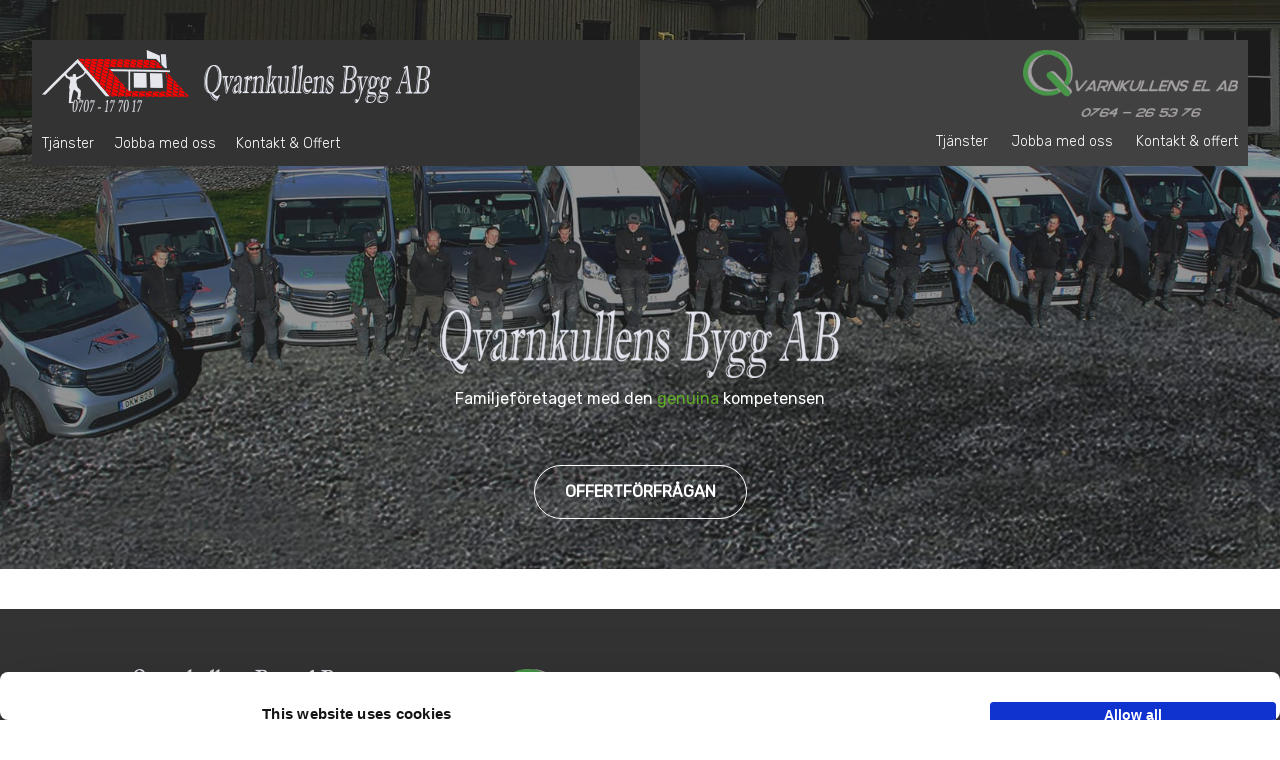

--- FILE ---
content_type: text/html; charset=UTF-8
request_url: https://www.qbab.se/category/okategoriserade/
body_size: 9251
content:
<!DOCTYPE html>
<html lang="sv-SE">
<head>
<meta charset="utf-8">
<meta http-equiv="X-UA-Compatible" content="IE=edge">
<meta name="viewport" content="width=device-width, initial-scale=1">
<title>Okategoriserade | Qvarnkullens Bygg AB</title>
<link rel="stylesheet" href="/wp-content/themes/cmsvrx-theme/css/bootstrap.min.css">
<link rel="stylesheet" media="all" href="https://www.qbab.se/wp-content/themes/cmsvrx-theme/style.css" />
<link rel="apple-touch-icon" href="/files/mobile.png" />
<link rel="icon" type="image/png" href="/files/favicon.png" />
<script type="text/javascript" data-cookieconsent="ignore">
	window.dataLayer = window.dataLayer || [];

	function gtag() {
		dataLayer.push(arguments);
	}

	gtag("consent", "default", {
		ad_personalization: "denied",
		ad_storage: "denied",
		ad_user_data: "denied",
		analytics_storage: "denied",
		functionality_storage: "denied",
		personalization_storage: "denied",
		security_storage: "granted",
		wait_for_update: 500,
	});
	gtag("set", "ads_data_redaction", true);
	</script>
<script type="text/javascript"
		id="Cookiebot"
		src="https://consent.cookiebot.com/uc.js"
		data-implementation="wp"
		data-cbid="de97ce36-657d-4a1d-89cf-50f68bc51205"
							data-blockingmode="auto"
	></script>
<meta name='robots' content='max-image-preview:large' />
<link rel="alternate" type="application/rss+xml" title="Qvarnkullens Bygg AB &raquo; Kategoriflöde för Okategoriserade" href="https://www.qbab.se/category/okategoriserade/feed/" />
<style id='wp-img-auto-sizes-contain-inline-css'>
img:is([sizes=auto i],[sizes^="auto," i]){contain-intrinsic-size:3000px 1500px}
/*# sourceURL=wp-img-auto-sizes-contain-inline-css */
</style>
<style id='wp-emoji-styles-inline-css'>

	img.wp-smiley, img.emoji {
		display: inline !important;
		border: none !important;
		box-shadow: none !important;
		height: 1em !important;
		width: 1em !important;
		margin: 0 0.07em !important;
		vertical-align: -0.1em !important;
		background: none !important;
		padding: 0 !important;
	}
/*# sourceURL=wp-emoji-styles-inline-css */
</style>
<style id='wp-block-library-inline-css'>
:root{--wp-block-synced-color:#7a00df;--wp-block-synced-color--rgb:122,0,223;--wp-bound-block-color:var(--wp-block-synced-color);--wp-editor-canvas-background:#ddd;--wp-admin-theme-color:#007cba;--wp-admin-theme-color--rgb:0,124,186;--wp-admin-theme-color-darker-10:#006ba1;--wp-admin-theme-color-darker-10--rgb:0,107,160.5;--wp-admin-theme-color-darker-20:#005a87;--wp-admin-theme-color-darker-20--rgb:0,90,135;--wp-admin-border-width-focus:2px}@media (min-resolution:192dpi){:root{--wp-admin-border-width-focus:1.5px}}.wp-element-button{cursor:pointer}:root .has-very-light-gray-background-color{background-color:#eee}:root .has-very-dark-gray-background-color{background-color:#313131}:root .has-very-light-gray-color{color:#eee}:root .has-very-dark-gray-color{color:#313131}:root .has-vivid-green-cyan-to-vivid-cyan-blue-gradient-background{background:linear-gradient(135deg,#00d084,#0693e3)}:root .has-purple-crush-gradient-background{background:linear-gradient(135deg,#34e2e4,#4721fb 50%,#ab1dfe)}:root .has-hazy-dawn-gradient-background{background:linear-gradient(135deg,#faaca8,#dad0ec)}:root .has-subdued-olive-gradient-background{background:linear-gradient(135deg,#fafae1,#67a671)}:root .has-atomic-cream-gradient-background{background:linear-gradient(135deg,#fdd79a,#004a59)}:root .has-nightshade-gradient-background{background:linear-gradient(135deg,#330968,#31cdcf)}:root .has-midnight-gradient-background{background:linear-gradient(135deg,#020381,#2874fc)}:root{--wp--preset--font-size--normal:16px;--wp--preset--font-size--huge:42px}.has-regular-font-size{font-size:1em}.has-larger-font-size{font-size:2.625em}.has-normal-font-size{font-size:var(--wp--preset--font-size--normal)}.has-huge-font-size{font-size:var(--wp--preset--font-size--huge)}.has-text-align-center{text-align:center}.has-text-align-left{text-align:left}.has-text-align-right{text-align:right}.has-fit-text{white-space:nowrap!important}#end-resizable-editor-section{display:none}.aligncenter{clear:both}.items-justified-left{justify-content:flex-start}.items-justified-center{justify-content:center}.items-justified-right{justify-content:flex-end}.items-justified-space-between{justify-content:space-between}.screen-reader-text{border:0;clip-path:inset(50%);height:1px;margin:-1px;overflow:hidden;padding:0;position:absolute;width:1px;word-wrap:normal!important}.screen-reader-text:focus{background-color:#ddd;clip-path:none;color:#444;display:block;font-size:1em;height:auto;left:5px;line-height:normal;padding:15px 23px 14px;text-decoration:none;top:5px;width:auto;z-index:100000}html :where(.has-border-color){border-style:solid}html :where([style*=border-top-color]){border-top-style:solid}html :where([style*=border-right-color]){border-right-style:solid}html :where([style*=border-bottom-color]){border-bottom-style:solid}html :where([style*=border-left-color]){border-left-style:solid}html :where([style*=border-width]){border-style:solid}html :where([style*=border-top-width]){border-top-style:solid}html :where([style*=border-right-width]){border-right-style:solid}html :where([style*=border-bottom-width]){border-bottom-style:solid}html :where([style*=border-left-width]){border-left-style:solid}html :where(img[class*=wp-image-]){height:auto;max-width:100%}:where(figure){margin:0 0 1em}html :where(.is-position-sticky){--wp-admin--admin-bar--position-offset:var(--wp-admin--admin-bar--height,0px)}@media screen and (max-width:600px){html :where(.is-position-sticky){--wp-admin--admin-bar--position-offset:0px}}

/*# sourceURL=wp-block-library-inline-css */
</style><style id='global-styles-inline-css'>
:root{--wp--preset--aspect-ratio--square: 1;--wp--preset--aspect-ratio--4-3: 4/3;--wp--preset--aspect-ratio--3-4: 3/4;--wp--preset--aspect-ratio--3-2: 3/2;--wp--preset--aspect-ratio--2-3: 2/3;--wp--preset--aspect-ratio--16-9: 16/9;--wp--preset--aspect-ratio--9-16: 9/16;--wp--preset--color--black: #000000;--wp--preset--color--cyan-bluish-gray: #abb8c3;--wp--preset--color--white: #ffffff;--wp--preset--color--pale-pink: #f78da7;--wp--preset--color--vivid-red: #cf2e2e;--wp--preset--color--luminous-vivid-orange: #ff6900;--wp--preset--color--luminous-vivid-amber: #fcb900;--wp--preset--color--light-green-cyan: #7bdcb5;--wp--preset--color--vivid-green-cyan: #00d084;--wp--preset--color--pale-cyan-blue: #8ed1fc;--wp--preset--color--vivid-cyan-blue: #0693e3;--wp--preset--color--vivid-purple: #9b51e0;--wp--preset--gradient--vivid-cyan-blue-to-vivid-purple: linear-gradient(135deg,rgb(6,147,227) 0%,rgb(155,81,224) 100%);--wp--preset--gradient--light-green-cyan-to-vivid-green-cyan: linear-gradient(135deg,rgb(122,220,180) 0%,rgb(0,208,130) 100%);--wp--preset--gradient--luminous-vivid-amber-to-luminous-vivid-orange: linear-gradient(135deg,rgb(252,185,0) 0%,rgb(255,105,0) 100%);--wp--preset--gradient--luminous-vivid-orange-to-vivid-red: linear-gradient(135deg,rgb(255,105,0) 0%,rgb(207,46,46) 100%);--wp--preset--gradient--very-light-gray-to-cyan-bluish-gray: linear-gradient(135deg,rgb(238,238,238) 0%,rgb(169,184,195) 100%);--wp--preset--gradient--cool-to-warm-spectrum: linear-gradient(135deg,rgb(74,234,220) 0%,rgb(151,120,209) 20%,rgb(207,42,186) 40%,rgb(238,44,130) 60%,rgb(251,105,98) 80%,rgb(254,248,76) 100%);--wp--preset--gradient--blush-light-purple: linear-gradient(135deg,rgb(255,206,236) 0%,rgb(152,150,240) 100%);--wp--preset--gradient--blush-bordeaux: linear-gradient(135deg,rgb(254,205,165) 0%,rgb(254,45,45) 50%,rgb(107,0,62) 100%);--wp--preset--gradient--luminous-dusk: linear-gradient(135deg,rgb(255,203,112) 0%,rgb(199,81,192) 50%,rgb(65,88,208) 100%);--wp--preset--gradient--pale-ocean: linear-gradient(135deg,rgb(255,245,203) 0%,rgb(182,227,212) 50%,rgb(51,167,181) 100%);--wp--preset--gradient--electric-grass: linear-gradient(135deg,rgb(202,248,128) 0%,rgb(113,206,126) 100%);--wp--preset--gradient--midnight: linear-gradient(135deg,rgb(2,3,129) 0%,rgb(40,116,252) 100%);--wp--preset--font-size--small: 13px;--wp--preset--font-size--medium: 20px;--wp--preset--font-size--large: 36px;--wp--preset--font-size--x-large: 42px;--wp--preset--spacing--20: 0.44rem;--wp--preset--spacing--30: 0.67rem;--wp--preset--spacing--40: 1rem;--wp--preset--spacing--50: 1.5rem;--wp--preset--spacing--60: 2.25rem;--wp--preset--spacing--70: 3.38rem;--wp--preset--spacing--80: 5.06rem;--wp--preset--shadow--natural: 6px 6px 9px rgba(0, 0, 0, 0.2);--wp--preset--shadow--deep: 12px 12px 50px rgba(0, 0, 0, 0.4);--wp--preset--shadow--sharp: 6px 6px 0px rgba(0, 0, 0, 0.2);--wp--preset--shadow--outlined: 6px 6px 0px -3px rgb(255, 255, 255), 6px 6px rgb(0, 0, 0);--wp--preset--shadow--crisp: 6px 6px 0px rgb(0, 0, 0);}:where(.is-layout-flex){gap: 0.5em;}:where(.is-layout-grid){gap: 0.5em;}body .is-layout-flex{display: flex;}.is-layout-flex{flex-wrap: wrap;align-items: center;}.is-layout-flex > :is(*, div){margin: 0;}body .is-layout-grid{display: grid;}.is-layout-grid > :is(*, div){margin: 0;}:where(.wp-block-columns.is-layout-flex){gap: 2em;}:where(.wp-block-columns.is-layout-grid){gap: 2em;}:where(.wp-block-post-template.is-layout-flex){gap: 1.25em;}:where(.wp-block-post-template.is-layout-grid){gap: 1.25em;}.has-black-color{color: var(--wp--preset--color--black) !important;}.has-cyan-bluish-gray-color{color: var(--wp--preset--color--cyan-bluish-gray) !important;}.has-white-color{color: var(--wp--preset--color--white) !important;}.has-pale-pink-color{color: var(--wp--preset--color--pale-pink) !important;}.has-vivid-red-color{color: var(--wp--preset--color--vivid-red) !important;}.has-luminous-vivid-orange-color{color: var(--wp--preset--color--luminous-vivid-orange) !important;}.has-luminous-vivid-amber-color{color: var(--wp--preset--color--luminous-vivid-amber) !important;}.has-light-green-cyan-color{color: var(--wp--preset--color--light-green-cyan) !important;}.has-vivid-green-cyan-color{color: var(--wp--preset--color--vivid-green-cyan) !important;}.has-pale-cyan-blue-color{color: var(--wp--preset--color--pale-cyan-blue) !important;}.has-vivid-cyan-blue-color{color: var(--wp--preset--color--vivid-cyan-blue) !important;}.has-vivid-purple-color{color: var(--wp--preset--color--vivid-purple) !important;}.has-black-background-color{background-color: var(--wp--preset--color--black) !important;}.has-cyan-bluish-gray-background-color{background-color: var(--wp--preset--color--cyan-bluish-gray) !important;}.has-white-background-color{background-color: var(--wp--preset--color--white) !important;}.has-pale-pink-background-color{background-color: var(--wp--preset--color--pale-pink) !important;}.has-vivid-red-background-color{background-color: var(--wp--preset--color--vivid-red) !important;}.has-luminous-vivid-orange-background-color{background-color: var(--wp--preset--color--luminous-vivid-orange) !important;}.has-luminous-vivid-amber-background-color{background-color: var(--wp--preset--color--luminous-vivid-amber) !important;}.has-light-green-cyan-background-color{background-color: var(--wp--preset--color--light-green-cyan) !important;}.has-vivid-green-cyan-background-color{background-color: var(--wp--preset--color--vivid-green-cyan) !important;}.has-pale-cyan-blue-background-color{background-color: var(--wp--preset--color--pale-cyan-blue) !important;}.has-vivid-cyan-blue-background-color{background-color: var(--wp--preset--color--vivid-cyan-blue) !important;}.has-vivid-purple-background-color{background-color: var(--wp--preset--color--vivid-purple) !important;}.has-black-border-color{border-color: var(--wp--preset--color--black) !important;}.has-cyan-bluish-gray-border-color{border-color: var(--wp--preset--color--cyan-bluish-gray) !important;}.has-white-border-color{border-color: var(--wp--preset--color--white) !important;}.has-pale-pink-border-color{border-color: var(--wp--preset--color--pale-pink) !important;}.has-vivid-red-border-color{border-color: var(--wp--preset--color--vivid-red) !important;}.has-luminous-vivid-orange-border-color{border-color: var(--wp--preset--color--luminous-vivid-orange) !important;}.has-luminous-vivid-amber-border-color{border-color: var(--wp--preset--color--luminous-vivid-amber) !important;}.has-light-green-cyan-border-color{border-color: var(--wp--preset--color--light-green-cyan) !important;}.has-vivid-green-cyan-border-color{border-color: var(--wp--preset--color--vivid-green-cyan) !important;}.has-pale-cyan-blue-border-color{border-color: var(--wp--preset--color--pale-cyan-blue) !important;}.has-vivid-cyan-blue-border-color{border-color: var(--wp--preset--color--vivid-cyan-blue) !important;}.has-vivid-purple-border-color{border-color: var(--wp--preset--color--vivid-purple) !important;}.has-vivid-cyan-blue-to-vivid-purple-gradient-background{background: var(--wp--preset--gradient--vivid-cyan-blue-to-vivid-purple) !important;}.has-light-green-cyan-to-vivid-green-cyan-gradient-background{background: var(--wp--preset--gradient--light-green-cyan-to-vivid-green-cyan) !important;}.has-luminous-vivid-amber-to-luminous-vivid-orange-gradient-background{background: var(--wp--preset--gradient--luminous-vivid-amber-to-luminous-vivid-orange) !important;}.has-luminous-vivid-orange-to-vivid-red-gradient-background{background: var(--wp--preset--gradient--luminous-vivid-orange-to-vivid-red) !important;}.has-very-light-gray-to-cyan-bluish-gray-gradient-background{background: var(--wp--preset--gradient--very-light-gray-to-cyan-bluish-gray) !important;}.has-cool-to-warm-spectrum-gradient-background{background: var(--wp--preset--gradient--cool-to-warm-spectrum) !important;}.has-blush-light-purple-gradient-background{background: var(--wp--preset--gradient--blush-light-purple) !important;}.has-blush-bordeaux-gradient-background{background: var(--wp--preset--gradient--blush-bordeaux) !important;}.has-luminous-dusk-gradient-background{background: var(--wp--preset--gradient--luminous-dusk) !important;}.has-pale-ocean-gradient-background{background: var(--wp--preset--gradient--pale-ocean) !important;}.has-electric-grass-gradient-background{background: var(--wp--preset--gradient--electric-grass) !important;}.has-midnight-gradient-background{background: var(--wp--preset--gradient--midnight) !important;}.has-small-font-size{font-size: var(--wp--preset--font-size--small) !important;}.has-medium-font-size{font-size: var(--wp--preset--font-size--medium) !important;}.has-large-font-size{font-size: var(--wp--preset--font-size--large) !important;}.has-x-large-font-size{font-size: var(--wp--preset--font-size--x-large) !important;}
/*# sourceURL=global-styles-inline-css */
</style>

<style id='classic-theme-styles-inline-css'>
/*! This file is auto-generated */
.wp-block-button__link{color:#fff;background-color:#32373c;border-radius:9999px;box-shadow:none;text-decoration:none;padding:calc(.667em + 2px) calc(1.333em + 2px);font-size:1.125em}.wp-block-file__button{background:#32373c;color:#fff;text-decoration:none}
/*# sourceURL=/wp-includes/css/classic-themes.min.css */
</style>
<link rel='stylesheet' id='contact-form-7-css' href='https://www.qbab.se/wp-content/plugins/contact-form-7/includes/css/styles.css?ver=6.1.4' media='all' />
<link rel='stylesheet' id='cmsvrx-css-css' href='https://www.qbab.se/files/customcss/209.css?ver=6.9' media='all' />
<script src="https://www.qbab.se/wp-includes/js/jquery/jquery.min.js?ver=3.7.1" id="jquery-core-js"></script>
<script src="https://www.qbab.se/wp-includes/js/jquery/jquery-migrate.min.js?ver=3.4.1" id="jquery-migrate-js"></script>
<script></script><link rel="https://api.w.org/" href="https://www.qbab.se/wp-json/" /><link rel="alternate" title="JSON" type="application/json" href="https://www.qbab.se/wp-json/wp/v2/categories/1" /><script type="text/javascript">if ( window._agmMaps === undefined ) { _agmMaps = []; }</script><!-- SEO meta tags powered by SmartCrawl https://wpmudev.com/project/smartcrawl-wordpress-seo/ -->
<link rel="canonical" href="https://www.qbab.se/category/okategoriserade/" />
<script type="application/ld+json">{"@context":"https:\/\/schema.org","@graph":[{"@type":"Organization","@id":"https:\/\/www.qbab.se\/#schema-publishing-organization","url":"https:\/\/www.qbab.se","name":"Qvarnkullens Bygg AB"},{"@type":"WebSite","@id":"https:\/\/www.qbab.se\/#schema-website","url":"https:\/\/www.qbab.se","name":"Base","encoding":"UTF-8","potentialAction":{"@type":"SearchAction","target":"https:\/\/www.qbab.se\/search\/{search_term_string}\/","query-input":"required name=search_term_string"}},{"@type":"CollectionPage","@id":"https:\/\/www.qbab.se\/category\/okategoriserade\/#schema-webpage","isPartOf":{"@id":"https:\/\/www.qbab.se\/#schema-website"},"publisher":{"@id":"https:\/\/www.qbab.se\/#schema-publishing-organization"},"url":"https:\/\/www.qbab.se\/category\/okategoriserade\/"},{"@type":"BreadcrumbList","@id":"https:\/\/www.qbab.se\/category\/okategoriserade?category_name=okategoriserade\/#breadcrumb","itemListElement":[{"@type":"ListItem","position":1,"name":"Home","item":"https:\/\/www.qbab.se"},{"@type":"ListItem","position":2,"name":"Archive for Okategoriserade"}]}]}</script>
<!-- /SEO -->
<noscript><style> .wpb_animate_when_almost_visible { opacity: 1; }</style></noscript><!--[if lt IE 9]>
<script src="https://oss.maxcdn.com/libs/html5shiv/3.7.0/html5shiv.js"></script>
<script src="https://oss.maxcdn.com/libs/respond.js/1.4.2/respond.min.js"></script>
<![endif]-->
<script>
(function() {
    var css = document.createElement('link');
    css.href = 'https://use.fontawesome.com/releases/v5.7.1/css/all.css';
    css.rel = 'stylesheet';
    css.property = 'stylesheet';
    css.type = 'text/css';
    document.getElementsByTagName('head')[0].appendChild(css);
})();
</script>
<noscript>
    <link rel="stylesheet" href="https://use.fontawesome.com/releases/v5.7.1/css/all.css" integrity="sha384-fnmOCqbTlWIlj8LyTjo7mOUStjsKC4pOpQbqyi7RrhN7udi9RwhKkMHpvLbHG9Sr" crossorigin="anonymous">
</noscript>
    <script>$ = jQuery;</script>
<meta name="google-site-verification" content="LDY3G8E-nkCYUiVLeKR18s-oJRN5ZYbhx1VVCgUqQWI" />

<meta property="og:type" content="website"/>
<meta property="og:title" content="Qvarnkullens Bygg AB | Byggföretaget med den genuina kompentensen"/>
<meta property="og:description" content="Qvarnkullens Bygg AB är det breda byggföretaget med den genuina kompetensen som fokuserar på kvalité och fullservice. Vi ordnar helheten i varje byggprojekt, stort som litet, och ser till att du som kund får en färdig lösning just för ditt projekt."/>
<meta property="og:url" content="https://www.qbab.se/"/>
<meta property="og:site_name" content="Qvarnkullens Bygg AB"/>
<meta property="og:locale" content="sv_SE"/>
<meta property="og:image:secure_url" content="https://www.qbab.se/files/qbab-og-img.png"/>
<meta property="og:image" content="https://www.qbab.se/files/qbab-og-img.png"/>

<link href="https://fonts.googleapis.com/css2?family=Barlow:wght@400;700&display=swap" rel="stylesheet">
<link href="https://fonts.googleapis.com/css2?family=Rubik:wght@300;400&display=swap" rel="stylesheet">
</head>
<body class="archive category category-okategoriserade category-1 wp-theme-cmsvrx-theme metaslider-plugin wpb-js-composer js-comp-ver-8.7.2 vc_responsive">
<div id="fb-root"></div>
<script>(function(d, s, id) {
  var js, fjs = d.getElementsByTagName(s)[0];
  if (d.getElementById(id)) return;
  js = d.createElement(s); js.id = id;
  js.src = "//connect.facebook.net/sv_SE/sdk.js#xfbml=1&version=v2.5&appId=203583992994950";
  fjs.parentNode.insertBefore(js, fjs);
}(document, 'script', 'facebook-jssdk'));</script>

<div id="page" class="">

	<header id="header" role="banner">
		<div class="container">
			<div class="logoholder logo-left">
					<a href="/">
						<img src="/files/qbab-logo.png" alt="Qvarnkullens Bygg AB">
					</a>
				</div><div id="media_image-2" class="widget widget_media_image"><a href="/qvarnkullens-el/"><img width="287" height="90" src="/files/footer-logo.png" class="image wp-image-82  attachment-full size-full" alt="" style="max-width: 100%; height: auto;" decoding="async" /></a></div><div id="nav_menu-2" class="widget widget_nav_menu"><div class="menu-elmeny-container"><ul id="menu-elmeny" class="menu"><li id="menu-item-195" class="menu-item menu-item-type-post_type menu-item-object-page menu-item-195"><a href="https://www.qbab.se/qvarnkullens-el/">Tjänster</a></li>
<li id="menu-item-178" class="menu-item menu-item-type-post_type menu-item-object-page menu-item-178"><a href="https://www.qbab.se/qvarnkullens-el/jobba-med-oss/">Jobba med oss</a></li>
<li id="menu-item-177" class="menu-item menu-item-type-post_type menu-item-object-page menu-item-177"><a href="https://www.qbab.se/qvarnkullens-el/kontakt-offert/">Kontakt &#038; offert</a></li>
</ul></div></div>
			<div class="navbar-default">
				<div class="navbar-header">
					
										<button type="button" class="navbar-toggle" data-toggle="offcanvas" data-target=".navbar-collapse">
						<span class="sr-only">Toggle navigation</span>
						<span class="icon-bar"></span>
						<span class="icon-bar"></span>
						<span class="icon-bar"></span>
					</button>
				</div>

				<div id="navbar-collapse-1" class="collapse navbar-collapse menu"><div class="menu-main-container"><ul id="menu-main" class="nav navbar-nav"><li id="menu-item-128" class="menu-item menu-item-type-post_type menu-item-object-page menu-item-has-children menu-item-128 dropdown"><a title="Tjänster" href="https://www.qbab.se/tjanster/" class="dropdown" aria-haspopup="true">Tjänster</a>
<ul role="menu" class=" dropdown-menu level-0">
	<li id="menu-item-94" class="menu-item menu-item-type-post_type menu-item-object-page menu-item-94"><a title="Nyproduktion" href="https://www.qbab.se/nyproduktion/">Nyproduktion</a></li>
	<li id="menu-item-98" class="menu-item menu-item-type-post_type menu-item-object-page menu-item-98"><a title="Byggservice" href="https://www.qbab.se/byggservice/">Byggservice</a></li>
	<li id="menu-item-103" class="menu-item menu-item-type-post_type menu-item-object-page menu-item-103"><a title="Totalentreprenader" href="https://www.qbab.se/totalentreprenader/">Totalentreprenader</a></li>
</ul>
</li>
<li id="menu-item-107" class="menu-item menu-item-type-post_type menu-item-object-page menu-item-107"><a title="Jobba med oss" href="https://www.qbab.se/jobba-med-oss/">Jobba med oss</a></li>
<li id="menu-item-110" class="menu-item menu-item-type-post_type menu-item-object-page menu-item-110"><a title="Kontakt &#038; Offert" href="https://www.qbab.se/kontakt-offert/">Kontakt &#038; Offert</a></li>
<li id="menu-item-194" class="firstel menu-item menu-item-type-custom menu-item-object-custom menu-item-194"><a href="/qvarnkullens-el/"><span class="glyphicon  "></span>&nbsp;</a></li>
<li id="menu-item-193" class="elmobile menu-item menu-item-type-post_type menu-item-object-page menu-item-193"><a title="Tjänster" href="https://www.qbab.se/qvarnkullens-el/">Tjänster</a></li>
<li id="menu-item-181" class="elmobile menu-item menu-item-type-post_type menu-item-object-page menu-item-181"><a title="Jobba med oss" href="https://www.qbab.se/qvarnkullens-el/jobba-med-oss/">Jobba med oss</a></li>
<li id="menu-item-180" class="elmobile menu-item menu-item-type-post_type menu-item-object-page menu-item-180"><a title="Kontakt &#038; offert" href="https://www.qbab.se/qvarnkullens-el/kontakt-offert/">Kontakt &#038; offert</a></li>
</ul></div></div>			</div>
		</div>
	</header>

	<div class="" id="top">
		<div class="container">
		<div id="media_image-4" class="widget insideheaderbefore widget_media_image"><img width="400" height="87" src="/files/qvarnkullens-400x87.png" class="image wp-image-192  attachment-medium size-medium" alt="" style="max-width: 100%; height: auto;" decoding="async" srcset="/files/qvarnkullens-400x87.png 400w, /files/qvarnkullens-2000x437.png 2000w, /files/qvarnkullens-768x168.png 768w, /files/qvarnkullens-1536x335.png 1536w, /files/qvarnkullens-2048x447.png 2048w" sizes="(max-width: 400px) 100vw, 400px" /></div><div id="media_image-3" class="widget insideheaderbefore widget_media_image"><img width="400" height="68" src="/files/qbab-text-400x68.png" class="image wp-image-191  attachment-medium size-medium" alt="" style="max-width: 100%; height: auto;" decoding="async" srcset="/files/qbab-text-400x68.png 400w, /files/qbab-text-2000x339.png 2000w, /files/qbab-text-768x130.png 768w, /files/qbab-text-1536x260.png 1536w, /files/qbab-text-2048x347.png 2048w" sizes="(max-width: 400px) 100vw, 400px" /></div><div id="custom_html-2" class="widget_text widget insideheaderbefore widget_custom_html"><div class="textwidget custom-html-widget"><p>
	Familjeföretaget med den <span style="color:#5ead24;">genuina</span> kompetensen
</p>
<a href="/kontakt-offert/" class="ctabtn" id="byggcta">Offertförfrågan</a>

<a href="/qvarnkullens-el/kontakt-offert/" class="ctabtn" id="elcta">Offertförfrågan</a></div></div>
			<div class="navbar-default">
				<div class="navbar-header">
									</div>
			</div>

		</div>
	</div>

	<main class="" id="contentholder" role="main">
		<div class="container">
			
<section id="content" role="main">

<header class="bloggheader dn" style="display:none">
<h1 class="entry-title">Okategoriserade</h1>
</header>

</section>
<aside id="sidebar" role="complementary">
</aside>	</div>
	</main>

	<div id="footer">
		<div class="container">
			<div class="col-sm-4 footer-1"><div id="widget_sp_image-2" class="widget widget_sp_image"><a href="/" target="_self" class="widget_sp_image-image-link"><img width="245" height="133" class="attachment-full" style="max-width: 100%;" src="/files/qbab-footer-logo.png" /></a></div><div id="custom_html-3" class="widget_text widget widget_custom_html"><div class="textwidget custom-html-widget"><a href="https://www.facebook.com/Qvarnkullens-Bygg-AB-1677378892529631/" target="_blank"><i class="fab fa-facebook-square"></i></a>

<a href="https://www.instagram.com/exempelcms/" target="_blank"><i class="fab fa-instagram"></i></a></div></div></div><div class="col-sm-4 footer-2"><div id="widget_sp_image-3" class="widget widget_sp_image"><a href="/qvarnkullens-el/" target="_self" class="widget_sp_image-image-link"><img width="287" height="90" class="attachment-full" style="max-width: 100%;" src="/files/footer-logo.png" /></a></div></div><div class="col-sm-4 footer-3"><div id="custom_html-4" class="widget_text widget widget_custom_html"><div class="textwidget custom-html-widget"><a href="/kontakt-offert/" class="ctabtn">Offertförfrågan</a></div></div></div>			
			<div class="cms-icons"><div class="cms-SP">
						<i class="fas fa-mobile-alt"></i><small>© Copyright 2026 Qvarnkullens Bygg AB | <a href="/integritetspolicy/">Integritetspolicy</a></small>
					</div><div class="cms-PB">
						<i class="fas fa-bolt"></i><small><a href="https://cms.se" target="_BLANK">Powered by CMS.SE</a></small>
					</div></div>		</div>
	</div>



</div>
<script type="speculationrules">
{"prefetch":[{"source":"document","where":{"and":[{"href_matches":"/*"},{"not":{"href_matches":["/wp-*.php","/wp-admin/*","/files/*","/wp-content/*","/wp-content/plugins/*","/wp-content/themes/cmsvrx-theme/*","/*\\?(.+)"]}},{"not":{"selector_matches":"a[rel~=\"nofollow\"]"}},{"not":{"selector_matches":".no-prefetch, .no-prefetch a"}}]},"eagerness":"conservative"}]}
</script>
<script src="https://www.qbab.se/wp-includes/js/dist/hooks.min.js?ver=dd5603f07f9220ed27f1" id="wp-hooks-js"></script>
<script src="https://www.qbab.se/wp-includes/js/dist/i18n.min.js?ver=c26c3dc7bed366793375" id="wp-i18n-js"></script>
<script id="wp-i18n-js-after">
wp.i18n.setLocaleData( { 'text direction\u0004ltr': [ 'ltr' ] } );
//# sourceURL=wp-i18n-js-after
</script>
<script src="https://www.qbab.se/wp-content/plugins/contact-form-7/includes/swv/js/index.js?ver=6.1.4" id="swv-js"></script>
<script id="contact-form-7-js-translations">
( function( domain, translations ) {
	var localeData = translations.locale_data[ domain ] || translations.locale_data.messages;
	localeData[""].domain = domain;
	wp.i18n.setLocaleData( localeData, domain );
} )( "contact-form-7", {"translation-revision-date":"2025-08-26 21:48:02+0000","generator":"GlotPress\/4.0.1","domain":"messages","locale_data":{"messages":{"":{"domain":"messages","plural-forms":"nplurals=2; plural=n != 1;","lang":"sv_SE"},"This contact form is placed in the wrong place.":["Detta kontaktformul\u00e4r \u00e4r placerat p\u00e5 fel st\u00e4lle."],"Error:":["Fel:"]}},"comment":{"reference":"includes\/js\/index.js"}} );
//# sourceURL=contact-form-7-js-translations
</script>
<script id="contact-form-7-js-before">
var wpcf7 = {
    "api": {
        "root": "https:\/\/www.qbab.se\/wp-json\/",
        "namespace": "contact-form-7\/v1"
    },
    "cached": 1
};
//# sourceURL=contact-form-7-js-before
</script>
<script src="https://www.qbab.se/wp-content/plugins/contact-form-7/includes/js/index.js?ver=6.1.4" id="contact-form-7-js"></script>
<script src="https://www.google.com/recaptcha/api.js?render=6Ld-pvQaAAAAAIClqlWrv-XX4Yd9Mtf5PI7Sa5fN&amp;ver=3.0" id="google-recaptcha-js"></script>
<script src="https://www.qbab.se/wp-includes/js/dist/vendor/wp-polyfill.min.js?ver=3.15.0" id="wp-polyfill-js"></script>
<script id="wpcf7-recaptcha-js-before">
var wpcf7_recaptcha = {
    "sitekey": "6Ld-pvQaAAAAAIClqlWrv-XX4Yd9Mtf5PI7Sa5fN",
    "actions": {
        "homepage": "homepage",
        "contactform": "contactform"
    }
};
//# sourceURL=wpcf7-recaptcha-js-before
</script>
<script src="https://www.qbab.se/wp-content/plugins/contact-form-7/modules/recaptcha/index.js?ver=6.1.4" id="wpcf7-recaptcha-js"></script>
<script id="wp-emoji-settings" type="application/json">
{"baseUrl":"https://s.w.org/images/core/emoji/17.0.2/72x72/","ext":".png","svgUrl":"https://s.w.org/images/core/emoji/17.0.2/svg/","svgExt":".svg","source":{"concatemoji":"https://www.qbab.se/wp-includes/js/wp-emoji-release.min.js?ver=6.9"}}
</script>
<script type="module">
/*! This file is auto-generated */
const a=JSON.parse(document.getElementById("wp-emoji-settings").textContent),o=(window._wpemojiSettings=a,"wpEmojiSettingsSupports"),s=["flag","emoji"];function i(e){try{var t={supportTests:e,timestamp:(new Date).valueOf()};sessionStorage.setItem(o,JSON.stringify(t))}catch(e){}}function c(e,t,n){e.clearRect(0,0,e.canvas.width,e.canvas.height),e.fillText(t,0,0);t=new Uint32Array(e.getImageData(0,0,e.canvas.width,e.canvas.height).data);e.clearRect(0,0,e.canvas.width,e.canvas.height),e.fillText(n,0,0);const a=new Uint32Array(e.getImageData(0,0,e.canvas.width,e.canvas.height).data);return t.every((e,t)=>e===a[t])}function p(e,t){e.clearRect(0,0,e.canvas.width,e.canvas.height),e.fillText(t,0,0);var n=e.getImageData(16,16,1,1);for(let e=0;e<n.data.length;e++)if(0!==n.data[e])return!1;return!0}function u(e,t,n,a){switch(t){case"flag":return n(e,"\ud83c\udff3\ufe0f\u200d\u26a7\ufe0f","\ud83c\udff3\ufe0f\u200b\u26a7\ufe0f")?!1:!n(e,"\ud83c\udde8\ud83c\uddf6","\ud83c\udde8\u200b\ud83c\uddf6")&&!n(e,"\ud83c\udff4\udb40\udc67\udb40\udc62\udb40\udc65\udb40\udc6e\udb40\udc67\udb40\udc7f","\ud83c\udff4\u200b\udb40\udc67\u200b\udb40\udc62\u200b\udb40\udc65\u200b\udb40\udc6e\u200b\udb40\udc67\u200b\udb40\udc7f");case"emoji":return!a(e,"\ud83e\u1fac8")}return!1}function f(e,t,n,a){let r;const o=(r="undefined"!=typeof WorkerGlobalScope&&self instanceof WorkerGlobalScope?new OffscreenCanvas(300,150):document.createElement("canvas")).getContext("2d",{willReadFrequently:!0}),s=(o.textBaseline="top",o.font="600 32px Arial",{});return e.forEach(e=>{s[e]=t(o,e,n,a)}),s}function r(e){var t=document.createElement("script");t.src=e,t.defer=!0,document.head.appendChild(t)}a.supports={everything:!0,everythingExceptFlag:!0},new Promise(t=>{let n=function(){try{var e=JSON.parse(sessionStorage.getItem(o));if("object"==typeof e&&"number"==typeof e.timestamp&&(new Date).valueOf()<e.timestamp+604800&&"object"==typeof e.supportTests)return e.supportTests}catch(e){}return null}();if(!n){if("undefined"!=typeof Worker&&"undefined"!=typeof OffscreenCanvas&&"undefined"!=typeof URL&&URL.createObjectURL&&"undefined"!=typeof Blob)try{var e="postMessage("+f.toString()+"("+[JSON.stringify(s),u.toString(),c.toString(),p.toString()].join(",")+"));",a=new Blob([e],{type:"text/javascript"});const r=new Worker(URL.createObjectURL(a),{name:"wpTestEmojiSupports"});return void(r.onmessage=e=>{i(n=e.data),r.terminate(),t(n)})}catch(e){}i(n=f(s,u,c,p))}t(n)}).then(e=>{for(const n in e)a.supports[n]=e[n],a.supports.everything=a.supports.everything&&a.supports[n],"flag"!==n&&(a.supports.everythingExceptFlag=a.supports.everythingExceptFlag&&a.supports[n]);var t;a.supports.everythingExceptFlag=a.supports.everythingExceptFlag&&!a.supports.flag,a.supports.everything||((t=a.source||{}).concatemoji?r(t.concatemoji):t.wpemoji&&t.twemoji&&(r(t.twemoji),r(t.wpemoji)))});
//# sourceURL=https://www.qbab.se/wp-includes/js/wp-emoji-loader.min.js
</script>
<script></script>
<script src="https://www.qbab.se/wp-content/themes/cmsvrx-theme/js/bootstrap.min.js"></script>

<script>
	jQuery(document).ready(function($) {
		$('[data-toggle=offcanvas]').click(function() {
			$('.navbar-collapse').toggleClass('off1-active');
			$('#contentholder').toggleClass('off2-active');
		});
	});
	</script><script>
window.addEventListener('CookiebotOnDialogInit', function (e) { InitListnerCMP();}, false);
if (!Cookiebot.consent.preferences)
{
document.cookie = 'CookieConsent=;expires=' + new Date(0).toUTCString();
};
function InitListnerCMP(){
window.addEventListener('CookiebotOnAccept', function (e) {
if (Cookiebot.consent.statistics || Cookiebot.consent.marketing)
{
document.location.reload();
};
}, false);
}
function CookiebotCallback_OnAccept() {
Cookiebot.changed &&
(Cookiebot.consent.statistics || Cookiebot.consent.marketing) &&
document.location.reload();
}
</script>

</body>
</html>


--- FILE ---
content_type: text/css
request_url: https://www.qbab.se/files/customcss/209.css?ver=6.9
body_size: 3749
content:
h1 { font-family: Arial, Helvetica, sans-serif; font-size: 18px; color: #333333; line-height: 20px; font-weight: 600; }
h2 { font-family: Arial, Helvetica, sans-serif; font-size: 16px; color: #333333; line-height: 20px; font-weight: 400; }
h3 { font-family: Arial, Helvetica, sans-serif; font-size: 14px; color: #333333; line-height: 18px; font-weight: 600; }
p { font-family: Arial, Helvetica, sans-serif; font-size: 12px; color: #333333; line-height: 18px; font-weight: 400; }
li { font-family: Arial, Helvetica, sans-serif; font-size: 12px; color: #333333; line-height: 18px; font-weight: 400;  }body { background: #ffffff; font-size: 10px; font-family: Arial, Helvetica, sans-serif; color: #333333; line-height: 18px; font-weight: 400; }
a:link { text-decoration: underline; color: #1e3b69; font-weight: 400; }
a:visited { text-decoration: underline; color: #1e3b69; font-weight: 400; }
a:active { text-decoration: underline; color: #000000; font-weight: 400; }
a:hover { text-decoration: none; color: #000000; font-weight: 400; }
a:focus { text-decoration: none; color: #000000; font-weight: 400; }
.navbar-default li { font-family:Arial, Helvetica, sans-serif; font-size: 12px; text-transform:none; }
.navbar-default .navbar-toggle .glyphicon {color: #004eb5;}
.navbar-default .navbar-toggle .icon-bar {background-color: #004eb5;}.navbar-default .navbar-nav>li a { color:#004eb5; text-decoration:undereline; font-weight:400; }
.navbar-default .navbar-nav>li a:hover { color:#d90000; text-decoration:none; font-weight:400; }
.navbar-default .navbar-nav>li.active a:hover { color:#d90000; text-decoration:none; font-weight:400; }
.navbar-default .dropdown-menu>li a:hover { color:#d90000; text-decoration:none; font-weight:400; }
.navbar-default .navbar-nav>li a:focus { color:#d90000; text-decoration:none; font-weight:400; }
.navbar-default .navbar-nav>li.active a:focus { color:#d90000; text-decoration:none; font-weight:400; }
.navbar-default .dropdown-menu>li a:focus { color:#d90000; text-decoration:none; font-weight:400; }
.navbar-default .navbar-nav>.active>a { color:#d90000; text-decoration:none; font-weight:400; }
.navbar-default .dropdown-menu>li.active a { color:#d90000; text-decoration:none; font-weight:400; }
.navbar { margin-bottom:0px; }
header { margin-bottom:0px; position:relative; }
#page .container { max-width:1170px; }
@media all and (max-width: 767px)  {
		.navbar-collapse { bottom:0;top:0;height:100%;display:block; position: absolute;width:41.6%;left:-41.6%;background:gray;-webkit-transition: all 0.25s ease-out;-moz-transition: all 0.25s ease-out;transition: all 0.25s ease-out;}
		.off1-active {left:0 !important; bottom:0;top:0;height:100%;}
		}
/* GDPR */
body #CybotCookiebotDialog {top: auto; width: 100%; height: auto; box-shadow: none; box-shadow: 0 -2px 5px #ccc; bottom: 0; padding: 10px 0 0;}
body #CybotCookiebotDialogBody {max-width: 1200px; width: 100%;}
body #CybotCookiebotDialogDetailBody {max-width: 1190px; width: 100%;}
body .CookieDeclarationTableCell {padding: 9px 5px;}
body #CybotCookiebotDialogPoweredbyLink {display: none;}
body #CybotCookiebotDialogBodyContent {float: left; padding: 5px 0 18px 5px;}
body .CookieDeclarationTypeDescription {font-size: 13px !important;}
body #CybotCookiebotDialogBodyButtons {float: right; padding-left: 20px; padding-top: 6px;}
body #CybotCookiebotDialogBodyButtonAccept {background-color: #006633; border: 1px solid #006633; font-weight: bold; border-radius: 20px; line-height: 1 !important; padding: 4px 10px 6px !important; float: right; font-size: 14px;}
body form.wpcf7-form .wpcf7-acceptance input[type="checkbox"] {width: auto !important; margin: 5px 10px 10px 0 !important;}
#page {overflow-x: hidden;}

#content ul {
   list-style: outside;
   margin-left: 2em;
   margin-bottom: 15px;
}


/* ANNAT */
body h1 {font-size:48px; line-height:52px; font-family: Barlow, sans-serif; font-weight:700; color:#000; }
body h2 {font-size:26px; line-height:30px; font-family: Barlow, sans-serif; font-weight:700; color:#000; }
body h3 {font-size:24px; line-height:30px; font-family: Barlow, sans-serif; font-weight:700; color:#000; }
body p, body li, body td, body dd, body label {font-size:16px; line-height:22px; font-family: Rubik, sans-serif; font-weight:400; color:#000; }
a {transition:all 0,3 ease;}
#page {overflow:hidden;}

#header {position: absolute; z-index: 10; left: 0; right: 0; margin: 0 auto; top: 40px; }

#header .container {background: #414141; width:95%; max-width:95%; }

#header .logoholder {padding: 10px; width: 50%; }

#header ul#menu-main {float: left; width:50%;}
#header ul#menu-main li a {font-size:14px; line-height:24px; font-family: Rubik, sans-serif; font-weight:300; color:#fff; text-decoration: none; padding: 10px; }
#header ul#menu-main li a:hover, #header ul#menu-main li.active > a {color: #fb0303; }

.navbar-default .dropdown-menu {background-color: #414141;}

.navbar-default .dropdown-menu a {line-height: 24px!important;}
.dropdown-menu>.active>a, .dropdown-menu>.active>a:focus, .dropdown-menu>.active>a:hover, .dropdown-menu>li>a:focus, .dropdown-menu>li>a:hover {background-color:transparent;}
#header ul#menu-main li.last {background: url("/files/footer-logo.png"); background-repeat:no-repeat; width:50%;}
#header ul#menu-main li.last a:hover, #header ul#menu-main li.last.active > a, #header ul#menu-main li.last a {/*background: #df0909;*/ color: transparent; }

#header .logoholder, #header ul#menu-main {background: #333333;}
/************menu 2**************/
#media_image-2 {width:50%; float:right; height:80px; }
#media_image-2 img {float:right;     padding: 10px 10px 5px 5px;     width: 230px;}
#nav_menu-2 a {color:#fff; }
#menu-elmeny {float:right;}
#menu-elmeny li {display: inline-block; padding: 10px;   }
#menu-elmeny li a:hover, #menu-elmeny li.current-menu-item > a {color:#fb0303;}
#menu-elmeny li a {text-decoration:none; font-size: 14px;    line-height: 24px;    font-family: Rubik, sans-serif;    font-weight: 300;    color: #fff;    text-decoration: none;    }

.elmobile {display:none!important;}

/********end of menu 2***/

#top {background: url("/files/topbg.jpg") no-repeat center center; background-size: cover; padding: 300px 0 50px; text-align: center; margin-bottom: 40px; }
body.home #top {padding: 450px 0 100px; }

#top h2, #top p {color: #fff; }
#top h2 {font-size: 46px; line-height: 50px; }

#top a.ctabtn {font-size:16px; line-height:22px; font-family: Rubik, sans-serif; font-weight:700; color:#fff; text-decoration: none; padding: 15px 30px; text-transform: uppercase; border: solid 1px #fff; transition: 0.3s; display: inline-block; margin-top: 40px; border-radius: 30px; }
#top a.ctabtn:hover {border-radius: 0; background: #fff; color: #000; }

.servicerow h3 a {text-decoration: none; font-weight: 700; color: #000; }
.servicerow .wpb_wrapper .vc_separator {transition: 0.3s; }
.servicerow .wpb_wrapper:hover .vc_separator {width: 100%; transition: 0.3s; }
.servicerow .wpb_wrapper:hover h3 a {color:#1e3b69; transition: 0.3s; }
.servicerow .wpb_wrapper:hover img {opacity: 0.8; transition: 0.3s; }

#media_image-4, #elcta {display:none!important;}
#media_image-4 img {width:360px;}
/*show on el*/
.parent-pageid-113 #media_image-4, .page-id-113 #media_image-4 {display:block!important;}
.parent-pageid-113 #elcta, .page-id-113 #elcta {display:inline-block!important;}
/*hide on el*/
.parent-pageid-113 #media_image-3, .page-id-113 #media_image-3, .parent-pageid-113 #byggcta, .page-id-113 #byggcta {display:none!important;}

.fbbox {text-align: right; }

#media_image-3, #media_image-4 {margin:10px; }
/* contact form */
form.wpcf7-form label {margin-bottom: 10px; width:100%; position: relative; color:#000; }
form.wpcf7-form b {margin-left: 3px; color: red; font-weight: 400;}
form.wpcf7-form input {padding: 10px 10px 10px 35px; width: 100%; border: 1px solid #ccc; font-size: 16px; line-height: 1.2; margin-top: 5px; color: #222;}
form.wpcf7-form textarea {padding: 10px 10px 10px 35px; width: 100%; border: 1px solid #ccc; font-size: 16px; line-height: 1.2; margin-top: 5px; color: #222;}

form.wpcf7-form input[type="submit"] {padding: 15px 0; color: #1e3b69; font-weight: bold; background: #fff; border: solid 1px #1e3b69; text-transform:uppercase; transition: 0.5s; letter-spacing: 1px; }
form.wpcf7-form input[type="submit"]:hover {background: #1e3b69; color: #fff; }

div.wpcf7-validation-errors {border: 2px solid #f7e700; margin: 2px 2px 30px; font-size: 12px; color:#000; }


form.wpcf7-form input[type="checkbox"] {float:left; width: auto; position: relative; margin-right: 4px; min-width:18px; }
span.GDPR span {min-width: 18px; margin: 0;  text-align: left; }

form.wpcf7-form input:focus {background: #ffffeb;}
form.wpcf7-form textarea:focus {background: #ffffeb;}


/*body:not(.home) #footer {margin-top: 40px; }*/
#footer {background: #333333; padding: 60px 0 45px; text-align: center; }
#footer a {color: #fff; }
#footer i {font-size: 30px; margin: 0px 15px 30px; }
#footer img {max-width: 100%; height: auto; margin-bottom: 30px; }

#footer a.ctabtn {font-size:16px; line-height:22px; font-family: Rubik, sans-serif; font-weight:700; color:#fff; text-decoration: none; padding: 15px 30px; text-transform: uppercase; border: solid 1px #fff; transition: 0.3s; display: inline-block; margin-top: 40px; border-radius: 30px; }
#footer a.ctabtn:hover {border-radius: 0; background: #fff; color: #000; }




.cms-icons .fa-bolt {display: none;}
.cms-icons {margin-top: 50px; padding: 30px 0 0; position: relative; font-size:16px; line-height:22px; font-family: Rubik, sans-serif; font-weight:400; color:#fff; }
.cms-icons:before {width: 100%; content:""; position: absolute; z-index: 10; left:0; right: 0; top:0; margin: 0 auto; height: 1px; background: #fff; }
.cms-icons .cms-PB a:last-child {margin-left: 7px; padding-left: 7px; }
.cms-icons .cms-PB a {font-size:13px; line-height:22px; font-family: Rubik, sans-serif; font-weight: 600; }
.cms-icons .fa-mobile-alt {display: none !important;}
.cms-icons .cms-SP {float: left; margin: 0 0 10px 0;}





/* Contact form response */
.wpcf7 form .wpcf7-response-output {margin: 0 0 35px; padding: 1em; text-align: center; font-size: 16px; line-height: 1;}

/* Popup Fix */
.pp_top, .pp_bottom {display: none !important;}
body div.pp_default .pp_content_container .pp_left {background: transparent; padding: 0;}
body div.pp_default .pp_content_container .pp_right {background: transparent; padding: 0;}
body div.pp_default .pp_nav {display: none !important;}
body div.pp_default .pp_content {background: transparent;}
body div.pp_default .pp_description {font-size: 13px; color: #fff; line-height: 14px;}
body div.pp_default .pp_description {margin: 0;}
div.pp_default .pp_content_container .pp_details {margin: 0; position: absolute; top: -50px; background: transparent;}
div.pp_default .pp_content_container .pp_details .pp_description {display: none !important;}
div.pp_default .pp_content_container .pp_details a.pp_close {right: 0px !important; top: 18px !important;}
div.pp_default .pp_loaderIcon {display: none !important;}
.pp_gallery {display: none !important;}
body div.pp_default .pp_close  {background: url(/files/sprite.png) 2px 1px no-repeat;}
body div.pp_default .pp_next:hover {background: url(/files/sprite_next.png) center right no-repeat; filter: invert(100%);}
body div.pp_default .pp_previous:hover {background: url(/files/sprite_prev.png) center left no-repeat; filter: invert(100%);}











/* Mobile CSS */
@media all and (max-width: 1200px)  {

/*#header .logoholder {float: none; text-align: center; }
#header .logoholder img {max-width: 100%; height: auto; }

.menu-main-container {float:left; width:100%; }
#header ul#menu-main {text-align:center; display: table; float: none; margin: 0 auto; }
#header ul#menu-main > li {display: inline; float:left; }
#header ul#menu-main ul li {display:block; float:none;}*/

}


@media all and (max-width: 991px)  {

.servicerow .vc_col-sm-3 {width: 50%; }

#media_image-2 {    width: 50%;    float: right;    height: 72px;}
#header .logoholder {height: 72px;}
.logoholder img {width:100%;}
}










@media all and (max-width: 767px)  {
body #CybotCookiebotDialogBodyButtons {max-width: 35%;}
body #CybotCookiebotDialogBodyContent {max-width: 60%;}


.vc_row {margin-left: 0px !important; margin-right: 0px !important; }

.navbar-nav {margin: 0; }
#header {position:sticky; top:0;}
#header ul#menu-main {    width: 100%; }
#menu-elmeny {display:none;}
.navbar-default .dropdown-menu {    background-color: transparent;}
ul.level-0, ul.level-1, ul.level-2 {    margin-bottom: 0;}


#header .logoholder {background:transparent;}
/*******slide left*******/
.navbar-collapse {left: 100%; width:100vw; height:400px;  background:#333;}
.menu-main-container{width:100%; padding-top:55px;}
.navbar-default .navbar-toggle {   z-index: 99999;}
.logo-left {   position: absolute;   z-index: 9999999; }
.wpb_text_column, .vc_btn3-container.vc_btn3-left {padding:0 15px;}
.navbar-default {border-color:transparent!important;}
.navbar-default .navbar-toggle {position:absolute; z-index:1000; right:0px;}

#media_image-2 {    width: 40%;    float: left;  margin-left: 43%; }
#media_image-2 img {  width: 180px;}

#header .logoholder {width:43%;     margin-top: 13px;}
.elmobile {background:#414141; display:block!important;}
.el-mobile:last-child a {padding-bottom:30px;}
.firstel {background:#414141; background-image: url("/files/footer-logo-1.png"); background-size:contain; height:72px; background-repeat:no-repeat; padding-top:20px;border-top: 15px solid #414141; border-left: 15px solid #414141; border-bottom: 15px solid #414141;}
.modal-content {position:relative; z-index:9999;}
.navbar-collapse {z-index:99;}
.navbar-collapse.in {overflow-y: unset;}
.navbar-default .navbar-collapse, .navbar-default .navbar-form {border-color:transparent !important; padding-top:0; box-shadow:none; }
#header .container {    width: 100%;    max-width: 100%; background:#333333;}
#header .navbar-collapse {padding-left:0; padding-right:0; }
.navbar-toggle {margin-top:15px; margin-bottom:10px; } /*<- change - */
.navbar-toggle.modalinfo {margin-left:15px;}
.navbar-default .navbar-toggle .glyphicon {color:#b70707; } /*<- change - */
.navbar-default .navbar-toggle .icon-bar {color:#fdb627; }

#header .icon-bar {background-color:#fb0303; } /*<- change - */
#header .navbar-toggle:hover .icon-bar {background-color:#fff; }
#header .navbar-toggle:hover {background:#b70707; } /*<- change - */
#header .navbar-toggle:focus .icon-bar {background-color:#fff; }
#header .navbar-toggle:focus {background:#fb0303; } /*<- change - */
#header .navbar-toggle:hover .glyphicon {color:#fff; }
#header .navbar-toggle:focus .glyphicon {color:#fff; }
#header .navbar-toggle:last-child {padding: 13px 10px; }

.navbar-default .navbar-toggle {border-color:#fff; background: transparent; } /*<- change - */
h4.modal-title {color:#000; } /*<- change - */

.servicerow .vc_column-inner {padding-left:0 !important; padding-right:0 !important; }

.servicerow .vc_col-sm-3 {width: 100%; }


#header ul#menu-main li a {font-size:16px; line-height:22px; }
#header ul#menu-main {text-align: left; display: inline-block; float: left; margin: 0 auto; }
#header ul#menu-main > li {display: inline-block; float: left; width: 100%; }

.vc_media_grid .vc_grid.vc_row .vc_grid-item.vc_visible-item {width:50%; float:left; }

.cms-icons {text-align: center; display: grid; }
.cms-icons:before {width: 50%; }

body.home #top, #top {padding: 100px 0 50px; background-attachment: scroll; }

#social {display: flex; flex-direction: column-reverse; }

#social .vc_column-inner {padding: 30px 15px !important; text-align: center; }



/* Popup Fix Mobile */
div.pp_default .pp_content_container .pp_details a.pp_close {right: 0px !important; top: 32px !important;}
.pp_pic_holder.pp_default { width: 96%!important; margin-top:-100px !important; left: 2%!important; overflow: hidden; }
div.pp_default .pp_content_container .pp_left {padding-left: 0!important;}
div.pp_default .pp_content_container .pp_right {padding-right: 0!important;}
.pp_content {width: 100%!important; height: auto!important;}
.pp_fade {width: 100%!important; height: 100%!important;}
a.pp_expand, a.pp_contract, .pp_gallery, .pp_top, .pp_bottom { display: none !important;}
#pp_full_res img {width: 100%!important; height: auto!important; padding: 15px;}
.pp_details {box-sizing: border-box; width: 100%!important; padding-left: 3%; padding-right: 4%; padding-top: 10px; padding-bottom: 10px; background-color: #fff; margin-top: -2px!important;}
a.pp_close {right: -10px!important; top: -10px!important;}
body .pp_hoverContainer {width: 100% !important; height: 100% !important;}

}


@media all and (max-width: 480px)  {

body.page-id-99 h1 {font-size: 32px; }

}

--- FILE ---
content_type: application/x-javascript
request_url: https://consentcdn.cookiebot.com/consentconfig/de97ce36-657d-4a1d-89cf-50f68bc51205/qbab.se/configuration.js
body_size: 142
content:
CookieConsent.configuration.tags.push({id:53104005,type:"script",tagID:"",innerHash:"",outerHash:"",tagHash:"11754979425502",url:"https://www.googletagmanager.com/gtag/js?id=UA-55232469-1&l=beehiveDataLayer",resolvedUrl:"https://www.googletagmanager.com/gtag/js?id=UA-55232469-1&l=beehiveDataLayer",cat:[3]});CookieConsent.configuration.tags.push({id:53104006,type:"script",tagID:"",innerHash:"",outerHash:"",tagHash:"2516515594228",url:"https://www.google.com/recaptcha/api.js?render=6Ld-pvQaAAAAAIClqlWrv-XX4Yd9Mtf5PI7Sa5fN&ver=3.0",resolvedUrl:"https://www.google.com/recaptcha/api.js?render=6Ld-pvQaAAAAAIClqlWrv-XX4Yd9Mtf5PI7Sa5fN&ver=3.0",cat:[1,4]});CookieConsent.configuration.tags.push({id:53104007,type:"script",tagID:"",innerHash:"",outerHash:"",tagHash:"3148599592422",url:"https://consent.cookiebot.com/uc.js",resolvedUrl:"https://consent.cookiebot.com/uc.js",cat:[1]});